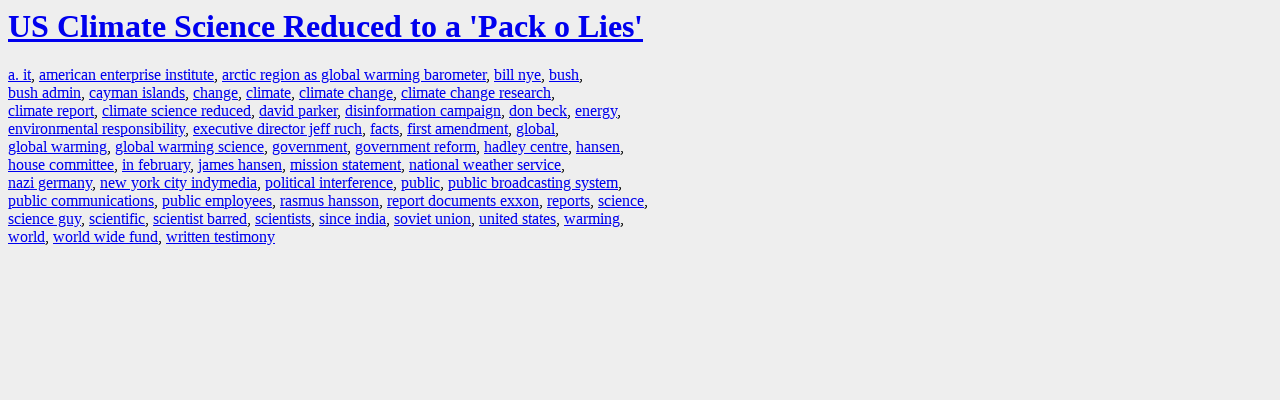

--- FILE ---
content_type: text/html; charset=UTF-8
request_url: https://la.indymedia.org/tags/index.php?id=199002
body_size: 1065
content:
<html>
<head>
<title>LA Indymedia : tag web : US Climate Science Reduced to a 'Pack o Lies'</title>
<link rel="stylesheet" href="main.css" />
<meta name="robots" content="noindex" />
</head>
<body>
<a href="/display.php?id=199002"><h1>US Climate Science Reduced to a 'Pack o Lies'</h1></a>

<a href='tags.php?id=809'>a.&nbsp;it</a>, <a href='tags.php?id=20881'>american&nbsp;enterprise&nbsp;institute</a>, <a href='tags.php?id=172228'>arctic&nbsp;region&nbsp;as&nbsp;global&nbsp;warming&nbsp;barometer</a>, <a href='tags.php?id=172220'>bill&nbsp;nye</a>, <a href='tags.php?id=738'>bush</a>, <a href='tags.php?id=14616'>bush&nbsp;admin</a>, <a href='tags.php?id=28919'>cayman&nbsp;islands</a>, <a href='tags.php?id=8483'>change</a>, <a href='tags.php?id=6102'>climate</a>, <a href='tags.php?id=36717'>climate&nbsp;change</a>, <a href='tags.php?id=172203'>climate&nbsp;change&nbsp;research</a>, <a href='tags.php?id=172230'>climate&nbsp;report</a>, <a href='tags.php?id=180247'>climate&nbsp;science&nbsp;reduced</a>, <a href='tags.php?id=172201'>david&nbsp;parker</a>, <a href='tags.php?id=126197'>disinformation&nbsp;campaign</a>, <a href='tags.php?id=172195'>don&nbsp;beck</a>, <a href='tags.php?id=13389'>energy</a>, <a href='tags.php?id=63438'>environmental&nbsp;responsibility</a>, <a href='tags.php?id=172212'>executive&nbsp;director&nbsp;jeff&nbsp;ruch</a>, <a href='tags.php?id=54762'>facts</a>, <a href='tags.php?id=1152'>first&nbsp;amendment</a>, <a href='tags.php?id=3237'>global</a>, <a href='tags.php?id=13136'>global&nbsp;warming</a>, <a href='tags.php?id=126229'>global&nbsp;warming&nbsp;science</a>, <a href='tags.php?id=744'>government</a>, <a href='tags.php?id=45329'>government&nbsp;reform</a>, <a href='tags.php?id=172202'>hadley&nbsp;centre</a>, <a href='tags.php?id=31806'>hansen</a>, <a href='tags.php?id=3835'>house&nbsp;committee</a>, <a href='tags.php?id=473'>in&nbsp;february</a>, <a href='tags.php?id=31820'>james&nbsp;hansen</a>, <a href='tags.php?id=53192'>mission&nbsp;statement</a>, <a href='tags.php?id=35191'>national&nbsp;weather&nbsp;service</a>, <a href='tags.php?id=257'>nazi&nbsp;germany</a>, <a href='tags.php?id=143946'>new&nbsp;york&nbsp;city&nbsp;indymedia</a>, <a href='tags.php?id=126242'>political&nbsp;interference</a>, <a href='tags.php?id=442'>public</a>, <a href='tags.php?id=43696'>public&nbsp;broadcasting&nbsp;system</a>, <a href='tags.php?id=172209'>public&nbsp;communications</a>, <a href='tags.php?id=63437'>public&nbsp;employees</a>, <a href='tags.php?id=172199'>rasmus&nbsp;hansson</a>, <a href='tags.php?id=126227'>report&nbsp;documents&nbsp;exxon</a>, <a href='tags.php?id=1024'>reports</a>, <a href='tags.php?id=8175'>science</a>, <a href='tags.php?id=172222'>science&nbsp;guy</a>, <a href='tags.php?id=38214'>scientific</a>, <a href='tags.php?id=126244'>scientist&nbsp;barred</a>, <a href='tags.php?id=8996'>scientists</a>, <a href='tags.php?id=9604'>since&nbsp;india</a>, <a href='tags.php?id=4741'>soviet&nbsp;union</a>, <a href='tags.php?id=232'>united&nbsp;states</a>, <a href='tags.php?id=13133'>warming</a>, <a href='tags.php?id=242'>world</a>, <a href='tags.php?id=172200'>world&nbsp;wide&nbsp;fund</a>, <a href='tags.php?id=172233'>written&nbsp;testimony</a>
</body>
</html>
